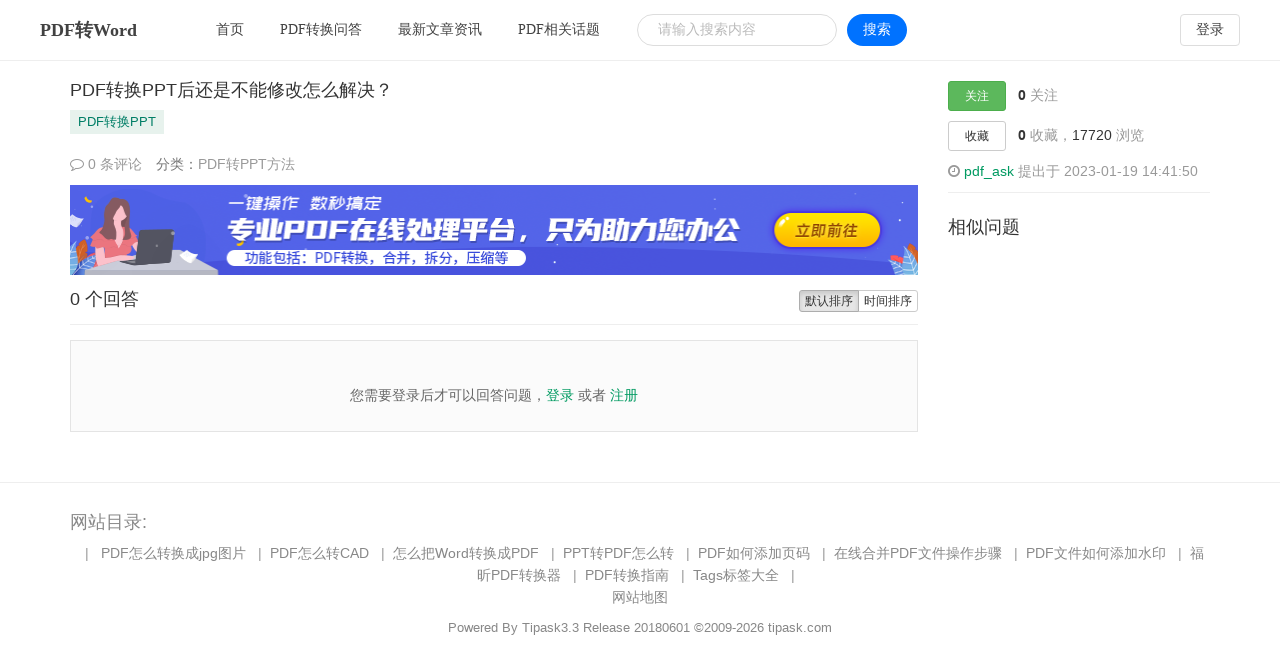

--- FILE ---
content_type: text/html; charset=UTF-8
request_url: https://ask.pdf365.cn/question/1879
body_size: 6975
content:
<!DOCTYPE html>
<html>
<head>
    <meta charset="utf-8">
    <meta http-equiv="X-UA-Compatible" content="IE=edge" />
    <meta name="viewport" content="width=device-width, initial-scale=1" />
    <meta name="csrf-token" content="bO3CKivKKWD9zGjLUFl4wg6SMmmcsHU7JToImv6Y" />
    <title>PDF转换PPT后还是不能修改怎么解决？_福昕PDF转换器问答网</title>
    <meta name="keywords" content="PDF转换PPT" />
    <meta name="description" content="" />
    <meta property="og:type" content="website"/>
	<meta property="og:description" content=""/>
	<meta property="og:site_name" content="pdf怎么转换成word福昕pdf转换问答网"/>
	<meta property="og:title" content="PDF转换PPT后还是不能修改怎么解决？_福昕PDF转换器问答网"/>
	<meta property="og:image" content="https://ask.pdf365.cn/images/365.png"/>
	<meta name="author" content="pdf转word" />
    <meta http-equiv="Cache-Control" content="no-transform">
<meta http-equiv="Cache-Control" content="no-siteapp">
<meta name="applicable-device" content="pc,mobile">
<meta content="always" name="referrer">
<script>
var _hmt = _hmt || [];
(function() {
  var hm = document.createElement("script");
  hm.src = "https://hm.baidu.com/hm.js?79d52ab12beb0b1b53679218bef056ff";
  var s = document.getElementsByTagName("script")[0]; 
  s.parentNode.insertBefore(hm, s);
})();
</script>
<script>
var _hmt = _hmt || [];
(function() {
  var hm = document.createElement("script");
  hm.src = "https://hm.baidu.com/hm.js?2824a4831be139c35be8160d7fcf722b";
  var s = document.getElementsByTagName("script")[0]; 
  s.parentNode.insertBefore(hm, s);
})();
</script>
    <!-- Bootstrap -->
    <link href="https://ask.pdf365.cn/static/css/bootstrap/css/bootstrap.min.css" rel="stylesheet" />
    <link href="https://ask.pdf365.cn/static/css/font-awesome/css/font-awesome.min.css" rel="stylesheet" />
    <link href="https://ask.pdf365.cn/css/default/global.css?v=20180601" rel="stylesheet" />
        <link href="https://ask.pdf365.cn/static/js/fancybox/jquery.fancybox.min.css" rel="stylesheet">
    <link href="https://ask.pdf365.cn/static/js/summernote/summernote.css" rel="stylesheet">
    <!-- HTML5 shim and Respond.js for IE8 support of HTML5 elements and media queries -->
    <!-- WARNING: Respond.js doesn't work if you view the page via file:// -->
    <!--[if lt IE 9]>
    <script src="https://cdn.bootcss.com/html5shiv/3.7.2/html5shiv.min.js"></script>
    <script src="https://cdn.bootcss.com/respond.js/1.4.2/respond.min.js"></script>
    <![endif]-->
    <link rel="stylesheet" type="text/css" href="/new_static/css/head.css" />
    <script src="https://ask.pdf365.cn/static/js/jquery.min.js"></script>
  </head>
<body>

<!-- <div class="top-common-nav  mb-50">
    <nav class="navbar navbar-inverse navbar-fixed-top">
        <div class="container">
            <div class="navbar-header">
                <button type="button" class="navbar-toggle collapsed" data-toggle="collapse" data-target="#global-navbar">
                    <span class="sr-only">怎么把pdf转换成word</span>
                    <span class="icon-bar"></span>
                    <span class="icon-bar"></span>
                    <span class="icon-bar"></span>
                </button>
                <div class="logo"><a class="navbar-brand logo" href="https://ask.pdf365.cn"></a></div>
            </div>

            <div class="collapse navbar-collapse" id="global-navbar">
                <form class="navbar-form navbar-left" role="search" id="top-search-form" action="https://ask.pdf365.cn/search" method="GET">
                    <div class="input-group">
                        <input type="text" name="word" id="searchBox" class="form-control" placeholder="" />
                        <span class="input-group-addon btn" ><span id="search-button" class="glyphicon glyphicon-search" aria-hidden="true"></span></span>
                    </div>
                </form>
                <ul class="nav navbar-nav">
                    <li ><a href="https://ask.pdf365.cn">PDF转Word<span class="sr-only">(current)</span></a></li>
                    <li ><a href="https://ask.pdf365.cn/questions">PDF转换问答</a></li>
                    <li ><a href="https://ask.pdf365.cn/articles">最新文章资讯</a></li>
                    <li ><a href="https://ask.pdf365.cn/topics">PDF相关话题</a></li>
                 </ul>
                                    <ul class="nav navbar-nav navbar-right">
                        <li><a href="https://ask.pdf365.cn/login">登录</a></li>
                        <li><a href="https://ask.pdf365.cn/register">注册</a></li>
                    </ul>
                            </div>
        </div>
    </nav>
</div> -->
<div class="head-bg">
    <header>
        <div class="container">
            <a href="/" title="">
                <h1>PDF转Word</h1>
            </a>
            <nav>
                <a href="/" title="首页">首页</a>
                <a  href="/questions" title="PDF转换问答" >PDF转换问答</a>
                <a  href="/articles" title="最新文章资讯" >最新文章资讯</a>
                <a  href="/topics" title="PDF相关话题" >PDF相关话题</a>
            </nav>
            <form action="https://ask.pdf365.cn/search" method="GET" class="serch-form">
                <div class="search">
                    <input type="text" class="searchInput-value" name="word" placeholder="请输入搜索内容" />
                    <div class="search-btn">搜索</div>
                </div>
            </form>
                            <!-- 未登录: 登录后加上class:none -->
                <div class="login" onclick="window.location.href='https://ask.pdf365.cn/login'">登录</div>
                    </div>
    </header>
</div>
<script>

    $('.search-btn').click(function (){
        $('.serch-form').submit();
    })

</script>
<div class="top-alert mt-10 clearfix text-center">
    <!--[if lt IE 9]>
    <div class="alert alert-danger topframe" role="alert">你的浏览器实在<strong>太太太太太太旧了</strong>，放学别走，升级完浏览器再说
        <a target="_blank" class="alert-link" href="https://browsehappy.com">立即升级</a>
    </div>
    <![endif]-->

    

    </div>

<div class="wrap">
            <div class="container">
        <div class="row mt-10">
        <div class="col-xs-12 col-md-9 main">
            <div class="widget-question">
                <h4 class="title">
                                        PDF转换PPT后还是不能修改怎么解决？
                </h4>
                                    <ul class="taglist-inline">
                                                    <li class="tagPopup"><a class="tag" href="https://ask.pdf365.cn/topic/462">PDF转换PPT</a></li>
                                            </ul>
                                <div class="description mt-10">
                                        <div class="text-fmt ">
                        
                    </div>

                    <div class="post-opt mt-10">
                        <ul class="list-inline text-muted">
                            <li><a class="comments"  data-toggle="collapse"  href="#comments-question-1879" aria-expanded="false" aria-controls="comment-1879"><i class="fa fa-comment-o"></i> 0 条评论</a></li>
                                                            <li>分类：<a href="https://ask.pdf365.cn/questions/pdf_to_ppt" target="_blank">PDF转PPT方法</a>
                                                                                </ul>
                    </div>

                    <div class="collapse widget-comments mb-20" id="comments-question-1879" data-source_type="question" data-source_id="1879">
    <div class="widget-comment-list"></div>
            <div class="widget-comment-form row">
            <div class="col-md-12">
                请先 <a  href="https://ask.pdf365.cn/login">登录</a> 后评论
            </div>
        </div>
    </div>

                                            <div class="mb-10">
                            <script type='text/javascript' src="https://ask.pdf365.cn/static/js/two.js"></script>
                        </div>
                                    </div>


                                            </div>

            <div class="widget-answers mt-15">
                <div class="btn-group pull-right" role="group">
                    <a href="https://ask.pdf365.cn/question/1879" class="btn btn-default btn-xs  active ">默认排序</a>
                    <a href="https://ask.pdf365.cn/question/1879?sort=created_at" id="sortby-created" class="btn btn-default btn-xs ">时间排序</a>
                </div>

                <h2 class="h4 post-title"> 0 个回答</h2>

                                <div class="text-center">
                    
                </div>

            </div>
                            <div class="widget-answer-form mt-15">

                                            <div class="answer_login_tips mb-20">
                            您需要登录后才可以回答问题，<a href="https://ask.pdf365.cn/login" rel="nofollow">登录</a>&nbsp;或者&nbsp;<a rel="nofollow" href="https://ask.pdf365.cn/register">注册</a>
                        </div>
                                    </div>
            
        </div>

        <div class="col-xs-12 col-md-3 side">
            <div class="widget-box">
                <ul class="widget-action list-unstyled">
                    <li>
                                                    <button type="button" id="follow-button" class="btn btn-success btn-sm" data-source_type = "question" data-source_id = "1879" data-show_num="true"  data-toggle="tooltip" data-placement="right" title="" data-original-title="关注后将获得更新提醒">关注</button>
                                                <strong id="follower-num">0</strong> 关注
                    </li>
                    <li>
                                                    <button id="collect-button" class="btn btn-default btn-sm" data-source_type = "question" data-source_id = "1879" > 收藏</button>
                                                <strong id="collection-num">0</strong> 收藏，<strong class="no-stress">17720</strong> 浏览
                    </li>
                    <li>
                        <i class="fa fa-clock-o"></i>
                                                    <a href="https://ask.pdf365.cn/people/1" target="_blank">pdf_ask</a>
                                                提出于 2023-01-19 14:41:50</li>
                </ul>
            </div>
            <div class="widget-box">
                <h2 class="h4 widget-box__title">相似问题</h2>
                <ul class="widget-links list-unstyled list-text">
                                                                                </ul>
            </div>
        </div>
    </div>

        </div>
</div>
<footer id="footer">
    <div class="container">
        		<h4 class="widget-box-title">网站目录:</h4>
        <div class="text-center">
			<span class="span-line">|</span>
            <a href="https://ask.pdf365.cn/articles/pdf_to_images/" target="_blank" title="PDF怎么转换成jpg图片">PDF怎么转换成jpg图片</a>
			<span class="span-line">|</span><a href="https://ask.pdf365.cn/articles/pdf_to_cad/" target="_blank" title="PDF怎么转CAD">PDF怎么转CAD</a>
			<span class="span-line">|</span><a href="https://ask.pdf365.cn/articles/word_to_pdf/" target="_blank" title="怎么把Word转换成PDF">怎么把Word转换成PDF</a>
			<span class="span-line">|</span><a href="https://ask.pdf365.cn/articles/ppt_to_pdf/" target="_blank" title="PPT转PDF怎么转">PPT转PDF怎么转</a>
			<span class="span-line">|</span><a href="https://ask.pdf365.cn/articles/pdf_add_page_num/" target="_blank" title="PDF如何添加页码">PDF如何添加页码</a>
			<span class="span-line">|</span><a href="https://ask.pdf365.cn/articles/merge_pdf/" target="_blank" title="在线合并PDF文件操作步骤">在线合并PDF文件操作步骤</a>
			<span class="span-line">|</span><a href="https://ask.pdf365.cn/articles/watermark/" target="_blank" title="PDF文件如何添加加水印?">PDF文件如何添加水印</a>
			<span class="span-line">|</span><a href="https://ask.pdf365.cn/converter/" target="_blank" title="福昕PDF转换器">福昕PDF转换器</a>
			<span class="span-line">|</span><a href="https://ask.pdf365.cn/converter/jiaocheng/" target="_blank" title="PDF转换指南">PDF转换指南</a>
			<span class="span-line">|</span><a href="https://ask.pdf365.cn/converter/tags.html" target="_blank" title="Tags标签大全">Tags标签大全</a>
			<span class="span-line">|</span><br/>
			<a href="https://ask.pdf365.cn/sitemap/" target="_blank" title="网站地图">网站地图</a>
        </div>
       <div class="copyright mt-10">
            Powered By <a href="http://www.tipask.com" rel="nofollow" target="_blank">Tipask3.3</a> Release 20180601 ©2009-2026 tipask.com
        </div>
    </div>
</footer>


<div class="modal fade" id="sendTo_message_model" tabindex="-1"  role="dialog" aria-labelledby="exampleModalLabel">
    <div class="modal-dialog" role="document">
        <div class="modal-content">
            <div class="modal-header">
                <button type="button" class="close" data-dismiss="modal" aria-label="Close"><span aria-hidden="true">&times;</span></button>
                <h4 class="modal-title" id="exampleModalLabel">发送私信</h4>
            </div>
            <div class="modal-body">
                <form name="messageForm" id="sendTo_message_form">
                    <input type="hidden"  name="_token" value="bO3CKivKKWD9zGjLUFl4wg6SMmmcsHU7JToImv6Y">
                    <input type="hidden" id="to_user_id" name="to_user_id" value="0" />
                    <div class="form-group">
                        <label for="to_user_name" class="control-label">发给:</label>
                        <span id="to_user_name"></span>
                    </div>
                    <div class="form-group">
                        <label for="message-text" class="control-label">内容:</label>
                        <textarea class="form-control" id="message-text" name="content"></textarea>
                    </div>
                </form>
            </div>
            <div class="modal-footer">
                <button type="button" class="btn btn-default" data-dismiss="modal">取消</button>
                <button type="button" class="btn btn-primary" id="sendTo_submit">发送</button>
            </div>
        </div>
    </div>
</div>
<!--新增618广告图
<div style="width: 182px;height:160px;position: fixed;right: 20px;top: 50%;cursor: pointer;z-index: 999999999999;">
	<a href="https://item.taobao.com/item.htm?spm=a2oq0.12575281.0.0.16c11debt8CkfD&ft=t&id=619317792235" title="pdf365淘宝广告图" target="_blank" rel="nofollow"><img src="https://ask.pdf365.cn/images/618.png" alt="pdf365淘宝广告图"/></a>
</div>
-->
<script src="https://ask.pdf365.cn/static/css/bootstrap/js/bootstrap.min.js"></script>
<script type="text/javascript">
    var is_login = Boolean("");
</script>
<script src="https://ask.pdf365.cn/js/global.js?v=20180601"></script>
    <script src="https://ask.pdf365.cn/static/js/summernote/summernote.min.js"></script>
    <script src="https://ask.pdf365.cn/static/js/summernote/lang/summernote-zh-CN.min.js"></script>
    <script type="text/javascript" src="https://ask.pdf365.cn/static/js/tipask/summernote-ext-attach.js"></script>
    <script type="text/javascript" src="https://ask.pdf365.cn/static/js/fancybox/jquery.fancybox.min.js"></script>
    <script type="text/javascript">
        var invitation_timer = null;
        var question_id = "1879";
        $(document).ready(function() {
            
            /*回答编辑器初始化*/
            $('#answer_editor').summernote({
                lang: 'zh-CN',
                height: 160,
                placeholder:'撰写答案',
                toolbar: [ ['common', ['style','bold','ol','color', 'paragraph','table','link','picture','attachment','video','clear','codeview','fullscreen']] ],
                callbacks: {
                    onChange:function (contents, $editable) {
                        var code = $(this).summernote("code");
                        $("#answer_editor_content").val(code);
                    },
                    onImageUpload:function(files) {
                        upload_editor_image(files[0],'answer_editor');
                    }
                }
            });

            /*评论提交*/
            $(".comment-btn").click(function(){
                var source_id = $(this).data('source_id');
                var source_type = $(this).data('source_type');
                var to_user_id = $(this).data('to_user_id');
                var token = $(this).data('token');
                var content = $("#comment-"+source_type+"-content-"+source_id).val();
                add_comment(token,source_type,source_id,content,to_user_id);
                $("#comment-content-"+source_id+"").val('');
            });


            $(".widget-comments").on('show.bs.collapse', function () {
                load_comments($(this).data('source_type'),$(this).data('source_id'));
            });

            $(".widget-comments").on('hide.bs.collapse', function () {
                clear_comments($(this).data('source_type'),$(this).data('source_id'));
            });

            /*收藏问题或文章*/
            $("#collect-button").click(function(){
                $("#collect-button").button('loading');
                var source_type = $(this).data('source_type');
                var source_id = $(this).data('source_id');
                var collection_num = $("#collection-num").html();
                $.get('/collect/'+source_type+'/'+source_id,function(msg){
                    $("#collect-button").removeClass('disabled');
                    $("#collect-button").removeAttr('disabled');
                    if(msg=='collected'){
                        $("#collect-button").html('已收藏');
                        $("#collection-num").html(parseInt(collection_num)+1);
                    }else{
                        $("#collect-button").html('收藏');
                        $("#collection-num").html(parseInt(collection_num)-1);
                    }
                });
            });

            /*采纳回答为最佳答案*/
            $(".adopt-answer").click(function(){
                var answer_id = $(this).data('answer_id');
                $("#adoptAnswerSubmit").attr('data-answer_id',answer_id);
                $("#answer_quote").html($(this).data('answer_content'));
            });

            $("#adoptAnswerSubmit").click(function(){
                document.location = "/answer/adopt/"+$(this).data('answer_id');
            });

            /*邀请回答模块逻辑处理*/
            /*私信模块处理*/

            $('#inviteAnswer').on('show.bs.modal', function (event) {

                var button = $(event.relatedTarget);
                var modal = $(this);
                loadInviteUsers(question_id,'');
                loadQuestionInvitedUsers(question_id,'part');

            });


            $("#invite_word").on("keydown",function(){
                if(invitation_timer){
                    clearTimeout(invitation_timer);
                }
                invitation_timer = setTimeout(function() {
                    var word = $("#invite_word").val();
                    console.log(word);
                    loadInviteUsers(question_id,word);
                }, 500);
            });

            $(".invite-question-list").on("click",".invite-question-item-btn",function(){
                var invite_btn = $(this);
                var question_id = invite_btn.data('question_id');
                var user_id = invite_btn.data('user_id');

                $.ajax({
                    type: "get",
                    url:"/question/invite/"+question_id+"/"+user_id,
                    success: function(data){
                        if(data.code > 0){
                            alert(data.message);
                            return false;
                        }
                        invite_btn.html('已邀请');
                        invite_btn.attr("class","btn btn-default btn-xs invite-question-item-btn disabled");
                        loadQuestionInvitedUsers(question_id,'part');
                    },
                    error: function(data){
                        console.log(data);
                    }
                });
            });

            $("#inviteAnswer").on("click","#showAllInvitedUsers",function(){
                loadQuestionInvitedUsers(1879,'all');
            });

            /*tag切换*/
            $('#inviteAnswer a[data-toggle="tab"]').on('shown.bs.tab', function (e) {
                var tabBy = $(this).data("by");
                if( tabBy == 'email' ){
                    $("#inviteAnswer .modal-footer").show();
                }else{
                    $("#inviteAnswer .modal-footer").hide();
                }

            });

            /*邀请邮箱回答*/
            $("#inviteAnswer .invite-email-btn").click(function(){
                var formData = $("#inviteEmailForm").serialize();
                $.ajax({
                    type: "post",
                    url: "/question/inviteEmail/1879",
                    data:formData,
                    success: function(data){
                        if(data.code>0){
                            alert(data.message);
                        }else{
                            alert("邀请成功，邀请邮件已发送！");
                        }
                        $("#inviteAnswer").modal("hide");

                    },
                    error: function(data){
                        console.log(data);
                        alert("操作出错，请稍后再试");
                        $("#inviteAnswer").modal("hide");
                    }
                });
            });


        });


        /**
         * @param  questionId
         * @param  word
         */
        function loadInviteUsers(questionId,word){
            $.ajax({
                type: "get",
                url: "/ajax/loadInviteUsers",
                data:{question_id:questionId,word:word},
                success: function(data){
                    console.log(data);
                    var inviteItemHtml = '';
                    if(data.code > 0){
                        inviteItemHtml = '<div class="text-center" id="invite_loading"><p>暂无数据</p></div>';
                    }else{
                        $.each(data.message,function(i,item){
                            inviteItemHtml+= '<div class="col-md-12 invite-question-item">' +
                                '<img src="'+item.avatar+'" />'+
                                '<div class="invite-question-user-info">'+
                                '<a class="invite-question-user-name" target="_blank" href="'+item.url+'">'+item.name+'</a>'+
                                '<span class="invite-question-user-desc">'+item.tag_name+' 标签下有 '+item.tag_answers+' 个回答</span>'+
                                '</div>';
                            if(item.isInvited>0){
                                inviteItemHtml += '<button type="button" class="btn btn-default btn-xs invite-question-item-btn disabled" data-question_id="1879"  data-user_id="'+item.id+'">已邀请</button>';
                            }else{
                                inviteItemHtml += '<button type="button" class="btn btn-default btn-xs invite-question-item-btn" data-question_id="1879"  data-user_id="'+item.id+'">邀请回答</button>';
                            }
                            inviteItemHtml += '</div>';
                        });
                    }
                    $("#invite_user_list").html(inviteItemHtml);
                },
                error: function(data){
                    console.log(data);
                    $("#invite_user_list").html('<div class="text-center" id="invite_loading"><p>操作出错</p></div>');

                }
            });
        }

        /*加载已被邀请的用户信息*/
        function loadQuestionInvitedUsers(questionId,type){
            $("#questionInviteUsers").load('/question/'+questionId+'/invitations/'+type);
        }

    </script>

<script>
(function(){
    var bp = document.createElement('script');
    var curProtocol = window.location.protocol.split(':')[0];
    if (curProtocol === 'https') {
        bp.src = 'https://zz.bdstatic.com/linksubmit/push.js';
    }
 else {
        bp.src = 'http://push.zhanzhang.baidu.com/push.js';
    }
    var s = document.getElementsByTagName("script")[0];
    s.parentNode.insertBefore(bp, s);
})();
</script>

</body>
</html>


--- FILE ---
content_type: text/css
request_url: https://ask.pdf365.cn/css/default/global.css?v=20180601
body_size: 6514
content:
/*bootstrap样式重写*/
.navbar-inverse{background-color:#4d19dd;border-color:#ad2828}
.navbar-inverse .navbar-nav>li>a{color:#fff}
.navbar-inverse .navbar-nav>.active>a,.navbar-inverse .navbar-nav>.active>a:focus,.navbar-inverse .navbar-nav>.active>a:hover{background-color:#2c6f26a8;}
.navbar-inverse .navbar-nav>.open>a,.navbar-inverse .navbar-nav>.open>a:focus,.navbar-inverse .navbar-nav>.open>a:hover{background-color:#008151}
.navbar-inverse .navbar-toggle:focus,.navbar-inverse .navbar-toggle:hover{background-color:#008151}
.navbar-inverse .navbar-toggle{border-color:#008151}
.navbar-inverse .navbar-collapse,.navbar-inverse .navbar-form{border-color:#008151}
.navbar-inverse .nav>li>a>.label{position:absolute;top:9px;right:7px;text-align:center;font-size:9px;padding:2px 4px;line-height:.9}

@media (max-width: 767px){.navbar-inverse .navbar-nav .open .dropdown-menu>li>a {color: #fff;}}
@media (max-width: 767px){.navbar-inverse .navbar-nav .open .dropdown-menu .divider {background-color: #2b7a5c;}}
.btn-primary{border-color:#008151;background-color:#2d4e42;color:#fff;}
.btn-primary.active,.btn-primary:active,.btn-primary:focus,.btn-primary:hover,.open>.btn-primary.dropdown-toggle{border-color:#00432a;background-color:#006741;color:#fff;}
.btn-primary.active,.btn-primary:active,.open>.btn-primary.dropdown-toggle{background-image:none;}
.btn-primary.disabled,.btn-primary.disabled.active,.btn-primary.disabled:active,.btn-primary.disabled:focus,.btn-primary.disabled:hover,.btn-primary[disabled],.btn-primary[disabled].active,.btn-primary[disabled]:active,.btn-primary[disabled]:focus,.btn-primary[disabled]:hover,fieldset[disabled] .btn-primary,fieldset[disabled] .btn-primary.active,fieldset[disabled] .btn-primary:active,fieldset[disabled] .btn-primary:focus,fieldset[disabled] .btn-primary:hover{border-color:#008151;background-color:#009a61;}
.btn-primary .badge{background-color:#fff;color:#009a61;}
.btn-success{border-color:#4cae4c;background-color:#5cb85c;color:#fff;}

.pagination{display:inline-block;margin:21px 0;padding-left:0;border-radius:3px;}
.pagination>li{display:inline;}
.pagination>li>a,.pagination>li>span{position:relative;float:left;margin-left:-1px;padding:6px 12px;border:1px solid #ddd;background-color:#fff;color:#009a61;text-decoration:none;line-height:1.5;}
.pagination>li:first-child>a,.pagination>li:first-child>span{margin-left:0;border-bottom-left-radius:3px;border-top-left-radius:3px;}
.pagination>li:last-child>a,.pagination>li:last-child>span{border-top-right-radius:3px;border-bottom-right-radius:3px;}
.pagination>li>a:focus,.pagination>li>a:hover,.pagination>li>span:focus,.pagination>li>span:hover{border-color:#ddd;background-color:#eee;color:#004e31;}
.pagination>.active>a,.pagination>.active>a:focus,.pagination>.active>a:hover,.pagination>.active>span,.pagination>.active>span:focus,.pagination>.active>span:hover{z-index:2;border-color:#009a61;background-color:#009a61;color:#fff;cursor:default;}
.pagination>.disabled>a,.pagination>.disabled>a:focus,.pagination>.disabled>a:hover,.pagination>.disabled>span,.pagination>.disabled>span:focus,.pagination>.disabled>span:hover{border-color:#ddd;background-color:#fff;color:#777;cursor:not-allowed;}
.pagination-lg>li>a,.pagination-lg>li>span{padding:10px 16px;font-size:18px;}
.pagination-lg>li:first-child>a,.pagination-lg>li:first-child>span{border-bottom-left-radius:3px;border-top-left-radius:3px;}
.pagination-lg>li:last-child>a,.pagination-lg>li:last-child>span{border-top-right-radius:3px;border-bottom-right-radius:3px;}
.pagination-sm>li>a,.pagination-sm>li>span{padding:5px 10px;font-size:12px;}
.pagination-sm>li:first-child>a,.pagination-sm>li:first-child>span{border-bottom-left-radius:3px;border-top-left-radius:3px;}
.pagination-sm>li:last-child>a,.pagination-sm>li:last-child>span{border-top-right-radius:3px;border-bottom-right-radius:3px;}

.breadcrumb{background-color:#ffffff;padding:5px 0;}
.breadcrumb>li+li:before{content:">\00a0";}
.breadcrumb a{color:#2b7a5c;}


.list-group{margin-bottom:20px;padding-left:0}
.list-group-item{position:relative;display:block;padding:10px 15px;margin-bottom:-1px;background-color:#fff;border:1px solid #ddd}
.list-group-item:first-child{border-top-right-radius:3px;border-top-left-radius:3px}
.list-group-item:last-child{margin-bottom:0;border-bottom-right-radius:3px;border-bottom-left-radius:3px}
.list-group-item.active,.list-group-item.active:focus,.list-group-item.active:hover{z-index:2;color:#fff;background-color:#009a61;border-color:#009a61}
.list-group-item.active .list-group-item-text,.list-group-item.active:focus .list-group-item-text,.list-group-item.active:hover .list-group-item-text{color:#67ffc7}
.nav-pills>li.active>a, .nav-pills>li.active>a:focus, .nav-pills>li.active>a:hover{background-color:#017e66;}
.nav-tabs>li>a{color:#333;}
.box dl>dd,dl>dt{line-height: 50px;}

blockquote{font-size: 13px;}
.jumbotron{margin-bottom: 10px;}

pre{white-space: pre-wrap;word-wrap: break-word;}

/*row-horizon*/
.row-horizon{overflow-x:scroll;overflow-y:hidden;white-space:nowrap;-webkit-overflow-scrolling:touch}
.row-horizon>[class*=col-lg],.row-horizon>[class*=col-md],.row-horizon>[class*=col-sm],.row-horizon>[class*=col-xs]{float:none;display:inline-block;white-space:normal;vertical-align:top}
.row-horizon>.col-xs-12{width:90%}
.row-horizon>.col-xs-11{width:82.5%}
.row-horizon>.col-xs-10{width:75%}
.row-horizon>.col-xs-9{width:67.5%}
.row-horizon>.col-xs-8{width:60%}
.row-horizon>.col-xs-7{width:52.5%}
.row-horizon>.col-xs-6{width:45%}
.row-horizon>.col-xs-5{width:37.5%}
.row-horizon>.col-xs-4{width:30%}
.row-horizon>.col-xs-3{width:22.5%}
.row-horizon>.col-xs-2{width:15%}
.row-horizon>.col-xs-1{width:7.5%}
@media (min-width:768px){.row-horizon>.col-sm-12{width:90%}
    .row-horizon>.col-sm-11{width:82.5%}
    .row-horizon>.col-sm-10{width:75%}
    .row-horizon>.col-sm-9{width:67.5%}
    .row-horizon>.col-sm-8{width:60%}
    .row-horizon>.col-sm-7{width:52.5%}
    .row-horizon>.col-sm-6{width:45%}
    .row-horizon>.col-sm-5{width:37.5%}
    .row-horizon>.col-sm-4{width:30%}
    .row-horizon>.col-sm-3{width:22.5%}
    .row-horizon>.col-sm-2{width:15%}
    .row-horizon>.col-sm-1{width:7.5%}
}
@media (min-width:992px){.row-horizon>.col-md-12{width:90%}
    .row-horizon>.col-md-11{width:82.5%}
    .row-horizon>.col-md-10{width:75%}
    .row-horizon>.col-md-9{width:67.5%}
    .row-horizon>.col-md-8{width:60%}
    .row-horizon>.col-md-7{width:52.5%}
    .row-horizon>.col-md-6{width:45%}
    .row-horizon>.col-md-5{width:37.5%}
    .row-horizon>.col-md-4{width:30%}
    .row-horizon>.col-md-3{width:22.5%}
    .row-horizon>.col-md-2{width:15%}
    .row-horizon>.col-md-1{width:7.5%}
}
@media (min-width:1200px){.row-horizon>.col-lg-12{width:90%}
    .row-horizon>.col-lg-11{width:82.5%}
    .row-horizon>.col-lg-10{width:75%}
    .row-horizon>.col-lg-9{width:67.5%}
    .row-horizon>.col-lg-8{width:60%}
    .row-horizon>.col-lg-7{width:52.5%}
    .row-horizon>.col-lg-6{width:45%}
    .row-horizon>.col-lg-5{width:37.5%}
    .row-horizon>.col-lg-4{width:30%}
    .row-horizon>.col-lg-3{width:22.5%}
    .row-horizon>.col-lg-2{width:15%}
    .row-horizon>.col-lg-1{width:7.5%}
}

/*全局公告样式*/
html{font-size:10px;-webkit-tap-highlight-color:transparent}
body{font-family:Helvetica Neue,Helvetica,Arial,PingFang SC,Hiragino Sans GB,WenQuanYi Micro Hei,Microsoft Yahei,sans-serif;font-size:14px;line-height:1.5;color:#333;background-color:#fff}

button,input,select,textarea{font-family:inherit;font-size:inherit;line-height:inherit}
a{color:#009a61;text-decoration:none}
a:focus,a:hover{color:#004e31;text-decoration:underline;}
ul{list-style: none;padding: 0;}
.wrap{padding-bottom:30px;position:relative}

/*margin-bottom*/
.mb-10 {margin-bottom: 10px;}
.mb-20{margin-bottom:20px;}
.mb-30{margin-bottom:30px;}
.mb-40{margin-bottom:40px;}
.mb-50{margin-bottom:50px;}

.mt-10 {margin-top: 10px;}
.mt-15 {margin-top: 15px;}
.mt-20 {margin-top: 20px;}
.mt-30 {margin-top: 30px;}
.mt-40 {margin-top: 40px;}
.mt-50 {margin-top: 50px;}
.mt-60 {margin-top: 60px;}

.ml5,.ml-5{margin-left:5px;}
.ml10,.ml-10{margin-left:10px;}
.ml15,.ml-15{margin-left:15px;}

.mr-5{margin-right:5px;}
.mr-10,.mr10{margin-right:10px;}
.mr-20,.mr20{margin-right:20px;}
.mr-30,.mr30{margin-right:30px;}
.pt-30{padding-top: 30px;}

/*边框border*/
.border-top{border-top:1px solid #eee}
.border-bottom{border-bottom:1px solid #eee}

/*字体颜色设置*/
.black,.text-black{color:#333}
.gold,.text-gold{color:#ff8a00;}
.black:hover,.text-black:hover{color:#333}
.bg-gray{background-color:#F3F3F3}
.span-line{margin-left:8px;margin-right:8px;color:#999}
/*内容隐藏*/
.hidden{display:none !important;visibility:hidden !important}
/*文字format*/
.text-fmt{overflow:hidden;font-size:14px;line-height:1.6;word-wrap:break-word}

/*网站logo*/
.logo{float:left;margin:0;display:inline-block;width:125px;}
.logo a{display:block;height:50px;width:120px; background-image:url("logo.png");background-size: 120px 50px;background-repeat: no-repeat;}

/*用户头像*/
.avatar-16{width:16px;height:16px;border-radius:50%;}
.avatar-20{width:20px;height:20px;border-radius:50%;}
.avatar-24{width:20px;height:20px;border-radius:50%;}
.avatar-27{width:27px;height:27px;border-radius:50%;}
.avatar-32{width:32px;height:32px;border-radius:50%;}
.avatar-40{width:40px;height:40px;border-radius:50%;}
.avatar-50{width:40px;height:40px;border-radius:50%;}
.avatar-64{width:64px;height:64px;border-radius:50%;}
.avatar-128{width:128px;height:128px;border-radius:50%;}
.avatar-256{width:256px;height:256px;}

.avatar-container{margin:0 auto;width:256px;}
.picker-container{padding: 20px 0;}
.preview-container{margin:0 auto;width:128px;height:128px;border-radius:50%;overflow: hidden;}
.avatar-origin{width:256px;}
.avatar-link{display:block;}

/*导航部分用户头像*/
.user-menu >.user-avatar > a{padding:9px 15px;}
.main-title{margin:30px 0 25px;font-size:18px;vertical-align:middle}


/*公告alert*/
.top-alert .alert{margin-bottom: 10px;border-radius:2px;}
.side-alert{border: 1px solid #fbeed5;padding: 15px;}
.side-sign{border: 1px solid #eee;padding: 15px;}
.alert-question{color: #666;background-color: #f9fbfb;border-color: #f0f5f3;}
.sign-box{height:38px}
.sign-box dt{float:right;width:90px;height:40px;height:40px;margin:1px;font-size:0;overflow:hidden}
.sign-box dd{float:right;margin-left:0;width:120px;height:15px;font-size:12px}
.sign-box dd p{margin:0;padding-top:3px}

/*列表样式*/
.stream-list{margin-bottom:10px}
.stream-list.top-indent{margin-top:-10px}
.stream-list-item{margin:0;border-bottom:1px solid #eee;padding:10px 0}
.stream-list-item .author{margin-bottom:5px;color:#999;font-size:13px}
.stream-list-item .author small{color:#ddd}
.stream-list-item .author a{color:#999;}
.stream-list-item .title{display:inline;margin:0 5px 0 0;font-size:16px}
.stream-list-item .title a{color:#333}
.stream-list-item .title a:hover{color:#017e66}
.stream-list-item .title a:visited{font-weight:400}
.stream-list-item .small-title{margin:0 0 5px;font-size:16px;}
.stream-list-item .split:before{content:"·";color:#ddd;}
.stream-list-item .summary{overflow:auto;overflow-x:hidden}
.stream-list-item .excerpt{margin:5px 0 0;height:42px;color:#777;font-size:13px;line-height:1.6;overflow:hidden}
.stream-list-item.highlight{background:#FFF9EB}

/*文章列表样式*/
.blog-stream .stream-list-item {padding: 12px 0;}
.bookmark-rank,.qa-rank{float:left;margin-right:5px;font-size:16px;text-align:center;line-height:1.2;color:#666}
.bookmark-rank small,.qa-rank small{display:block;font-size:12px}
.bookmark-rank .answers,.bookmark-rank .views,.bookmark-rank .votes,.qa-rank .answers,.qa-rank .views,.qa-rank .votes{display:inline-block;padding-top:3px;width:40px;height:40px;-moz-border-radius:1px;-webkit-border-radius:1px;border-radius:1px}
.bookmark-rank .answers,.qa-rank .answers{background-color:#AD3A37;color:#fff}
.bookmark-rank .answered,.qa-rank .answered{background-color:#009a61;color:#fff}
.bookmark-rank .solved,.qa-rank .solved{background-color:#808B87}
.bookmark-rank .views,.qa-rank .views{width:50px;color:#999}
.bookmark-rank .plus,.qa-rank .plus{color:#009a61}
.bookmark-rank .minus,.qa-rank .minus{color:#AD3A37}
.bookmark-rank{margin-right:10px}
.bookmark-rank .collections,.bookmark-rank .followers{display:inline-block;padding-top:3px;width:40px;height:40px;-moz-border-radius:1px;-webkit-border-radius:1px;border-radius:1px;background:#F0F5F3;color:#017E66}
.bookmark-rank .followers{background:#5cb85c;color:#fff}
.blog-rank{float:left;margin-right:12px;padding-right:12px;font-size:16px;text-align:center;line-height:1.2;color:#666}
.blog-rank small {display: block;font-size: 12px;}
.blog-rank .votes {margin-bottom: 8px;background: #f0f0f0;}
.blog-rank .plus {background: #009a61;color: #fff;}
.blog-rank .views, .blog-rank .votes {display: block;padding-top: 3px;width: 45px;height: 40px;border-radius: 1px;}

/*tag样式定义*/
.tag-header{background:#f6f6f6;box-shadow:0 1px 2px 0 rgba(0,0,0,.24);padding:15px;margin-bottom:20px}
.tag-header-title{margin-top:0;margin-right:15px;vertical-align:middle}
.tag-header-follow{display:inline-block}
.tag-header-summary{color:#666;margin-top:15px;margin-bottom:0}

.tag{display:inline-block;padding:0 8px;color:#017e66;background-color:#E7F2ED;height:24px;line-height:24px;font-weight:400;font-size:13px;text-align:center}
.tag[href]:focus,.tag[href]:hover{background-color:#017e66;color:#fff;text-decoration:none}
.tag-sm{padding:0 4px;height:18px;line-height:18px;font-size:12px}
.tag-lg{font-size:16px;font-weight:700;height:30px;line-height:28px}
.tag-link{background-color:transparent}
.tag-logo{padding-left:25px;background-repeat:no-repeat;background-position: 4px 2px;background-size:16px 16px;}
.taglist--block,.taglist-inline{list-style:none;padding:0;font-size:0}
.taglist--block li,.taglist-inline li{padding:0;font-size:13px}
.ib.taglist--block,.ib.taglist-inline{margin:0;display:inline-block}
.taglist-inline>li{display:inline-block;margin-right:5px}
.taglist-inline>li:last-child{margin-right:0}
.taglist-inline.multi>li{margin-bottom:5px}
.taglist--block>li{margin-bottom:8px}

/*分类模块样式定义*/
.widget-category{padding:15px 0;border: 1px solid #f0f5f3;border-radius: 4px;}
.widget-category .list>li{float:left;position:relative;height:30px;line-height:30px;font-size:14px;margin:0 10px 10px 0}
.widget-category .list a{display:block;padding:0 10px;border-radius:30px;text-decoration:none;border:1px solid #daecf5;}
.widget-category .list a:hover{color:#004e31;}
.widget-category .active a{background:#017e66;border-color:#017e66;color:#fff}
.widget-category .breadcrumb{padding:0 15px;margin-bottom:10px}

/*wdiget-subNav*/
.widget-user-nav{padding:15px;}
.widget-nav-item{display:block;padding:6px 0;border-radius:3px;color:#666;text-decoration:none}
.widget-nav-item-link{display:block;color:#666;text-decoration:none}
.widget-nav-item .badge{margin-left:5px;padding:2px 6px;font-weight:400}



/*wget-box*/
.widget-welcome .title{margin:0 0 10px;color:#D0021B}
.widget-welcome ul{margin:15px 0 0}
.widget-welcome li{margin-top:6px}
.widget-welcome .join-wide{padding-top:10px;padding-bottom:10px;padding-left:20px;border-left:1px solid #eee}
.widget-welcome.widget-welcome-question{background:#fcf8e3}

.widget-box{padding-top:15px;border-top:1px solid #eee}
.widget-box .widget-box-title{margin:0 0 15px;font-size:16px}
.widget-box .media{margin:0;}
.widget-box.no-border,.widget-box:first-child{margin-top:0;padding-top:0;border:none}
.widget-box .panel-title{font-size: 14px;}
.widget-box .widget-box-title .switch {font-size: 13px;font-weight: 400;}

.widget-top10{padding-left:30px}
.widget-top10 li{margin-bottom:8px}
.widget-top10 img{margin-right:10px}



.widget-user{border:1px solid #eee;padding: 15px;}
.widget-user .media-heading{font-size: 16px;font-weight: 700;}
.widget-user p{padding: 0;margin: 0;}

.widget-user-item {border: none; margin-top: 0;}
.widget-relation{padding:10px;border-top:1px solid #ddd;border-bottom:1px solid #eee; }
.widget-links-item {margin-bottom: 8px;}
.widget-links-item a{margin-right:6px;color:#333;}
.widget-links-item a:hover{color:#017e66;}
.widget-links-item small{display:inline-block;font-size:13px}
.widget-links-item .ranks{float:left;padding:0;margin-right:5px;width:26px;background:#f3f3f3;color:#444;text-align:center;font-size:13px}
.widget-bookmark-author .links li{padding:5px 0;border-top:1px dotted #ddd}



/*搜搜框*/
.search-expert{padding:20px;background:#f6f6f6}
.search-expert .expert-search-opt .expert-search-opt-item{display:block;color:#999}
.search-expert .expert-search-opt .expert-search-opt-item .expert-search-opt-label{float:left}
.search-expert .expert-search-opt .expert-search-opt-item .expert-search-opt-detail{position:relative;margin-left:50px;overflow:hidden;padding-right:2rem}
.search-expert .expert-search-opt .expert-search-opt-item .active{color:#004e31;}
.expert-index .search-expert .search-btn-warp,.expert-list .search-expert .search-btn-warp{padding-left:0}


/*消息菜单*/

.widget-messages {margin-bottom: 15px}
.widget-message-item {display: block;color: #666;margin-left: -10px;padding: 6px 10px;width: 100%;text-decoration: none}
.widget-message-item .badge {margin-left: 5px;padding: 2px 6px;font-weight: 400}
.widget-message-item.active, .widget-messages-item:hover {text-decoration: none;color: #008E59;background-color: #F6F6F6}
.widget-message-item.active .badge, .widget-message-item:hover .badge {background-color: #008E59}
/*提问建议*/
.widget-suggest .widget-suggest-list {margin: 0;overflow: auto;max-height: 100px;}
.widget-suggest li a {color:#017e66;}
.widget-suggest li a em{color:#D0021B;font-style: normal;}
/*详情页面头部*/

.widget-question .title{margin: 0 0 10px;}
.widget-question .best-answer{border: 1px solid #EBEBEB;padding: 10px 20px 20px;}
.widget-question .trophy-title{color:#ad3a37;}
.widget-question .adopt_time{font-size: 14px;font-weight: normal;}
.widget-question .user-info{padding:20px 0px 0px;}

.widget-article .quote{padding: 25px;background: #f3f5f9;line-height: 24px;overflow: hidden;}

.best-answer .options a{color:#666;}
.post-opt a{color:#999}
.post-title{padding-bottom:15px;border-bottom:1px solid #eee;}


.widget-action{color:#999}
.widget-action li{margin-top:10px}
.widget-action li:first-child{margin-top:0}
.widget-action button{margin-right:8px;min-width:58px}
.widget-action strong{color:#333}
.widget-action .no-stress{font-weight:400}

/*问题回答*/
.post-col{float:left;width:36px;position:relative}
.post-col .unlike-alert{position:absolute;z-index:100;top:60px}
.post-col .unlike-alert .close{right:auto}


.post-offset {margin-left: 50px;}
.post-offset .answer-time{float:right;}



.widget-vote{position:relative;width:36px;height:54px;line-height:54px;font-size:18px;background:#f3f3f3;color:#666;text-align:center;-moz-border-radius:2px;-webkit-border-radius:2px;border-radius:2px;-moz-box-shadow:0 1px 1px rgba(0,0,0,.3);-webkit-box-shadow:0 1px 1px rgba(0,0,0,.3);box-shadow:0 1px 1px rgba(0,0,0,.3);-moz-transition-duration:.2s;-o-transition-duration:.2s;-webkit-transition-duration:.2s;transition-duration:.2s}
.widget-vote:hover{background-color:#fff7e2}
.widget-vote .like{top:0;height:36px}
.widget-vote .like:hover{background-position:-36px 0}
.widget-vote .like.active{background-position:-72px 0}
.widget-vote .hate{bottom:0;height:18px;background-position:0 bottom}
.widget-vote .hate:hover{background-position:-36px bottom}
.widget-vote .hate.active{background-position:-72px bottom}


/*话题模块*/

.widget-topic{position:relative;height:170px;overflow:hidden;border:1px solid #ddd;margin-bottom:14px}
.widget-topic h2{margin:12px;font-size:16px}
.widget-topic p{margin:12px;height:75px;overflow:hidden;font-size:13px}
.topic-list{margin-left:-7px;margin-right:-7px}
.widget-topic-action{position:absolute;bottom:0;width:100%;padding:8px 12px;background-color:#f6f6f6}
.widget-topic .h4 a{color:#333}



/*活跃用户*/
.users .action-list li {padding: .35rem 0;}
.users .top-num .label{display: block;}
/*我的通知*/
.widget-notify blockquote{margin:10px;font-size: 13px;}
.widget-notify .not_read,.widget-streams .not_read{background:#FFF9EA;}
.widget-streams{margin-bottom:20px}
.streams-item{position:relative;border-top:1px solid #EEE;padding-top:15px;padding-bottom:10px;margin-top:0}
.streams-item .avatar-40{margin-top:3px}
.streams-item .title{display:inline;font-size:14px;margin-right:5px}
.streams-item .stream-left{float:left;margin-right:15px}
.streams-item .stream-right{float:left}
.streams-item .text-muted{margin-bottom:4px}
.streams-item .title a{color:#333;}
.streams-item .title a:hover{color:#017e66;}
.streams-item .full-text{color:#777;font-size:13px;line-height:1.7;overflow:hidden;margin-bottom:5px;margin-top:4px}
.messages .meta{font-size:13px;}

/*回答模块*/
.widget-answers .media{border-bottom:1px solid #eee;}
.widget-answers .answer-time{float:right;}
.widget-answers .media-footer a{color:#999;}
.answer_login_tips{border: 1px solid #e4e4e4;background: #fbfbfb;padding: 45px 0;height:18px;line-height: 18px;text-align: center;color: #666;}

/*评论样式*/
.widget-comments {list-style: none;font-size: 13px;color: #444;padding:10px;border: 1px solid #ddd;border-radius: 2px;resize: none;min-height:32px}
.widget-comments .media{border-bottom:1px solid #eee;font-size: 13px;}
.media-footer{margin-bottom: 10px;}
.sn-inline{list-style:none;display:inline;margin:0;padding:0;vertical-align:text-bottom}
.sn-inline li{display:inline-block;margin-right:5px}
.sn-inline li a{text-indent:110%;white-space:nowrap;overflow:hidden;text-transform:capitalize}


/*modal样式*/

.invite-question-modal{padding-top: 10px;}
.invite-question-list{height: 275px;overflow: scroll;}
.invite-question-item{height: 38px;margin-bottom: 20px;position: relative;}
.invite-question-item img{float: left;width: 32px;border-radius: 50%;margin-right: 10px;}
.invite-question-user-info{padding-right:70px;padding-left:40px;}
.invite-question-user-desc{display: block;color: #999;font-size: 13px;}
.invite-question-item-btn,.invite-question-item-btn_active{position: absolute;right: 15px;top: 10px;}

/*表单相关*/
.required:after{content:" *";color:#ED1C24}

/*商城模块*/
.exchange-doings{border:1px solid #eee;padding: 10px;}
.exchange-doings ul{font-size:13px;}
.exchange-doings ul li{padding-bottom: 10px;}
/*搜索页面*/
.best-tag,.search-category{margin-bottom:10px}
.search-category>li>a{padding:2px 10px;color:#666}
.side .list-text{line-height:30px}
.best-tag{border:1px solid #DDD;border-radius:2px;padding:15px 15px 5px}
.search-result .excerpt{font-size:13px;color:#666;line-height:1.5;word-wrap:break-word}
.search-result em{color:#D0021B;font-style: normal;}

.search-result section:hover { background-color: #fcf8e3;}
.search-result section {margin: 0 -8px;padding: 5px 8px;}
.search-result .h4{margin-bottom:2px;font-size:16px}
.related-object{border:1px solid #ddd;border-radius:2px;padding:10px 15px;margin-bottom:20px}

/*页面底部footer*/
#footer {border-top: 1px solid #EEE;padding: 20px 0;color: #888;line-height: 1.6;vertical-align: top;}

#footer .copyright {text-align: center;font-size: 13px;}
#footer a {color: #888;}


--- FILE ---
content_type: text/css
request_url: https://ask.pdf365.cn/new_static/css/head.css
body_size: 1005
content:
/* 头部 */
.overflow-one {
  white-space: nowrap;
  overflow: hidden;
  text-overflow: ellipsis;
}
.head-bg {
  height: 61px;
  background: #FFFFFF;
  border-bottom: 1px solid #EEEEEE;
  font-family: "微软雅黑";
  box-sizing: border-box;
}
header {
  height: 60px;
  line-height: 60px;
  color: #424242;
}
header .container {
  padding: 0;
  width: 1200px;
  margin: 0 auto;
}
header a {
  color: #424242;
}
header h1 {
  font-size: 18px;
  font-weight: bold;
  margin-right: 70px;
  float: left;
  line-height: inherit;
  margin: 0 70px 0 0;
}
header nav a {
  padding: 0 9px;
  margin-right: 18px;
  height: 60px;
  float: left;
  transition: 0.2s;
}
header nav a:hover {
  color: #0072FF;
  text-decoration: none;
}
header nav .active {
  font-weight: bold;
  border-bottom: 4px solid #0072FF;
}
header .search {
  float: left;
  margin-left: 10px;
}
header .search input {
  width: 200px;
  height: 32px;
  border-radius: 20px;
  line-height: 32px;
  padding-left: 20px;
  outline: none;
  border: 1px solid #DDDDDD;
}
header .search input::-webkit-input-placeholder{
  color: #BBBBBB;
}
header .search input:-moz-placeholder {
  color: #BBBBBB;
}
header .search input::-moz-placeholder {
  color: #BBBBBB;
}
header .search input:-ms-input-placeholder {
  color: #BBBBBB;
}
header .search .search-btn {
  width: 60px;
  height: 32px;
  background: #0072FF;
  border-radius: 20px;
  text-align: center;
  margin-left: 6px;
  display: inline-block;
  line-height: 32px;
  cursor: pointer;
  transition: 0.2s;
  color: #fff;
}
header .search .search-btn:hover {
  opacity: 0.8;
}
header .login {
  width: 60px;
  height: 32px;
  border-radius: 4px;
  border: 1px solid #DDDDDD;
  line-height: 30px;
  text-align: center;
  float: right;
  margin-top: 14px;
  cursor: pointer;
  transition: 0.2s;
}
header .login:hover {
  background: #0072FF;
  border-color: #0072FF;
  color: #fff;
}
header .after-login {
  float: right;
}
header .after-login a {
  margin-right: 20px;
  text-decoration: none;
}
header .after-login i {
  width: 20px;
  height: 20px;
  display: inline-block;
  vertical-align: middle;
}
header .after-login .notifications {
  background: url("../imgs/icon.png") -80px -20px;
}
header .after-login .notifications:hover {
  background: url("../imgs/icon.png") -50px -50px;
}
header .after-login .messages {
  background: url("../imgs/icon.png") -80px 0;
}
header .after-login .messages:hover {
  background: url("../imgs/icon.png") -10px -50px;
}
header .after-login .user-name {
  display: inline-block;
  height: 32px;
  border-left: 1px solid #EEEEEE;
  vertical-align: middle;
  line-height: 32px;
  max-width: 120px;
  position: relative;
}
header .after-login .user-name img {
  width: 32px;
  height: 32px;
  float: left;
  margin: 0 6px 0 20px;
  border-radius: 50%;
}
header .after-login .user-list-container {
  position: absolute;
  top: 32px;
  right: 0px;
  display: none;
  padding-top: 8px;
  z-index: 3;
}
header .after-login .user-name:hover .user-list-container {
  display: block;
}
header .after-login .user-list {
  width: 160px;
  background-color: #fff;
  border: 1px solid rgba(0,0,0,.15);
  box-shadow: 0 6px 12px rgb(0 0 0 / 18%);
  border-radius: 4px;
  padding: 5px 0 15px;
}
header .after-login .user-list li {
  height: 26px;
  line-height: 26px;
}
header .after-login .user-list li a {
  padding: 0 20px;
  color: #333;
  display: block;
  transition: 0.2s;
  width: 100%;
}
header .after-login .user-list li a:hover {
  background-color: #f5f5f5;
}
header .after-login .user-list li.logout {
  border-top: 1px solid #e5e5e5;
  padding-top: 9px;
  margin-top: 9px;
}


--- FILE ---
content_type: application/javascript
request_url: https://ask.pdf365.cn/static/js/two.js
body_size: 1540
content:
/*
function click(e) {

    if (document.all) {

        if (event.button == 2 || event.button == 3) {
            alert("欢迎光临寒舍，有什么需要帮忙的话，请与站长联系！谢谢您的合作！！！");

            oncontextmenu = 'return false';

        }

    }

    if (document.layers) {

        if (e.which == 3) {

            oncontextmenu = 'return false';

        }

    }

}

if (document.layers) {

    document.captureEvents(Event.MOUSEDOWN);

}

document.onmousedown = click;

document.oncontextmenu = new Function("return false;")

document.onkeydown = document.onkeyup = document.onkeypress = function() {

    if (window.event.keyCode == 12) {

        window.event.returnValue = false;

        return (false);

    }

}
//禁止F12

function fuckyou() {

    window.close(); //关闭当前窗口(防抽)

    window.location = "about:blank"; //将当前窗口跳转置空白页

}

function click(e) {

    if (document.all) {

        if (event.button == 2 || event.button == 3) {

            alert("欢迎光临寒舍，有什么需要帮忙的话，请与站长联系！谢谢您的合作！！！");

            oncontextmenu = 'return false';

        }

    }

    if (document.layers) {

        if (e.which == 3) {

            oncontextmenu = 'return false';

        }

    }

}

if (document.layers) {

    fuckyou();

    document.captureEvents(Event.MOUSEDOWN);

}

document.onmousedown = click;

document.oncontextmenu = new Function("return false;")

document.onkeydown = document.onkeyup = document.onkeypress = function() {

    if (window.event.keyCode == 123) {

        fuckyou();

        window.event.returnValue = false;

        return (false);

    }

}	

document.writeln("<div class=\"mobile_400_zixun_ajax_div\">");
document.writeln("<style>");
document.writeln("@media screen and (max-width:420px){.mobile_400_zixun_class .dib img{display:none !important;}};.mobile_400_zixun_class div{margin:0px;padding:0px;line-height:1.36;}.mobile_400_zixun_class a{text-decoration:none;outline:none;display:block;}.mobile_400_zixun_class a:hover{text-decoration:underline;}.mobile_400_zixun_class .w{width:100%;}.mobile_400_zixun_class .tc{text-align:center;}.mobile_400_zixun_class .vm{vertical-align:middle}.mobile_400_zixun_class .ml10{margin-left:15px;}.mobile_400_zixun_class .dib{display:inline-block}.mobile_400_zixun_class .f12{font-size:16px;}.mobile_400_zixun_class .fb{font-weight:700}.mobile_400_zixun_class .clearfix:after{visibility:hidden;display:block;font-size:0;content:\" \";clear:both;height:0}..mobile_400_zixun_class .box{border:1px dashed #b4b6b6;}.mobile_400_zixun_class .box a{text-decoration:none;}.mobile_400_zixun_class .bak{background:#c9ecf3;height:85px;}.mobile_400_zixun_class .j-logo{margin-top:4px;height:80px;}.mobile_400_zixun_class .end-txt{width:152px;line-height:20px;margin-left:20px;}.mobile_400_zixun_class .tl{text-align:left}.mobile_400_zixun_class .docname{color:#898989;}.mobile_400_zixun_class .docname span{font-size:16px;color:#0090ab;font-weight:bold;margin-left:16px;}.mobile_400_zixun_class .docexpert{color:#00F;font-size:14px;}.mobile_400_zixun_class .docexpert span{color:#F00;}.mobile_400_zixun_class .mfzx{background:#4ea611;letter-spacing:2px;border-radius:10px;width:70px;height:66px;color:#fff;font-weight:bold;font-size:18px;padding-top:3px;line-height:30px;}.mobile_400_zixun_class @media screen and (max-width:340px){.mobile_400_zixun_class .end-txt{width:152px;line-height:20px;}}");
document.writeln("</style>");
document.writeln("	");
document.writeln("<div class=\"mobile_400_zixun_class\">");
document.writeln("		<div class=\"box w con_wrap\">");
document.writeln("			<a href=\"https://www.pdf365.cn/?agent=ask365\" target=\"_blank\" rel=\"nofollow\" style=\"display: block;\">");
document.writeln("				<div class=\"bak clearfix tc\">");
document.writeln("					<div class=\"dib vm\"> <i class=\"dib j-logo\">");
document.writeln("						<img width=\"121\" height=\"75\" border=\"0\" src=\"https://ask.pdf365.cn/images/logo.jpg\"></i> ");
document.writeln("					</div>");
document.writeln("					<div class=\"end-txt dib tl vm\">");
document.writeln("						<div class=\"docname f12\">PDF365<span>在线转换</span></div>");
document.writeln("						<div class=\"docexpert fb\"><span class=\"fb\">擅长:</span>pdf转word、pdf压缩,pdf加解密[详细]<br></div>");
document.writeln("					</div>");
document.writeln("					<div class=\"dib vm ml10 mfzx\">免 费<br>转 换</div>");
document.writeln("				</div>");
document.writeln("			</a>	");
document.writeln("		</div>");
document.writeln("	</div>");
document.writeln("	</div>");

*/
document.writeln("<a href=\"https://file.foxitreader.cn/file/Channel/pdf365/SEM01_PDF365Setup.exe\" target=\"_blank\" rel=\"nofollow\" style=\"display: block;\">");
document.writeln("<img width=\"100%\" alt=\"福昕pdf在线转换网站\" title=\"福昕pdf在线转换网站\"src=\"https://ask.pdf365.cn/images/banner.png\">");
document.writeln("</a>");



--- FILE ---
content_type: application/javascript
request_url: https://ask.pdf365.cn/static/js/summernote/lang/summernote-zh-CN.min.js
body_size: 1157
content:
/*! Summernote v0.8.1 | (c) 2013-2015 Alan Hong and other contributors | MIT license */
!function(a){a.extend(a.summernote.lang,{"zh-CN":{font:{bold:"粗体",italic:"斜体",underline:"下划线",clear:"清除格式",height:"行高",name:"字体",strikethrough:"删除线",subscript:"下标",superscript:"上标",size:"字号"},image:{image:"图片",insert:"插入图片",resizeFull:"缩放至 100%",resizeHalf:"缩放至 50%",resizeQuarter:"缩放至 25%",floatLeft:"靠左浮动",floatRight:"靠右浮动",floatNone:"取消浮动",shapeRounded:"形状: 圆角",shapeCircle:"形状: 圆",shapeThumbnail:"形状: 缩略图",shapeNone:"形状: 无",dragImageHere:"将图片拖拽至此处",selectFromFiles:"从本地上传",maximumFileSize:"文件大小最大值",maximumFileSizeError:"文件大小超出最大值。",url:"图片地址",remove:"移除图片"},video:{video:"视频",videoLink:"视频链接",insert:"插入视频",url:"视频地址",providers:"(优酷, Instagram, DailyMotion, Youtube等)"},link:{link:"链接",insert:"插入链接",unlink:"去除链接",edit:"编辑链接",textToDisplay:"显示文本",url:"链接地址",openInNewWindow:"在新窗口打开"},table:{table:"表格"},hr:{insert:"水平线"},style:{style:"样式",normal:"普通",blockquote:"引用",pre:"代码",h1:"标题 1",h2:"标题 2",h3:"标题 3",h4:"标题 4",h5:"标题 5",h6:"标题 6"},lists:{unordered:"无序列表",ordered:"有序列表"},options:{help:"帮助",fullscreen:"全屏",codeview:"源代码"},paragraph:{paragraph:"段落",outdent:"减少缩进",indent:"增加缩进",left:"左对齐",center:"居中对齐",right:"右对齐",justify:"两端对齐"},color:{recent:"最近使用",more:"更多",background:"背景",foreground:"前景",transparent:"透明",setTransparent:"透明",reset:"重置",resetToDefault:"默认"},shortcut:{shortcuts:"快捷键",close:"关闭",textFormatting:"文本格式",action:"动作",paragraphFormatting:"段落格式",documentStyle:"文档样式",extraKeys:"额外按键"},history:{undo:"撤销",redo:"重做"}}})}(jQuery);